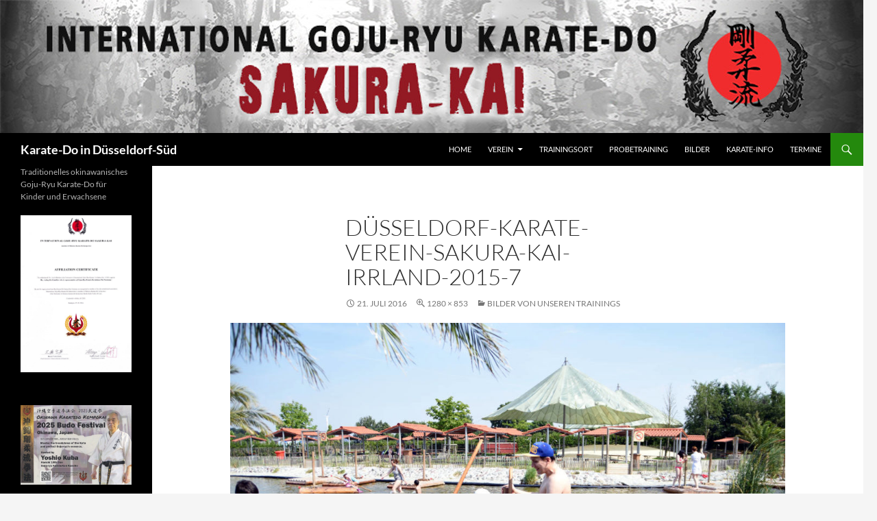

--- FILE ---
content_type: text/html; charset=UTF-8
request_url: https://xn--dsseldorf-karate-jzb.de/trainingsbilder/duesseldorf-karate-verein-sakura-kai-irrland-2015-7/
body_size: 10457
content:
<!DOCTYPE html> <!--[if IE 7]><html class="ie ie7" lang="de"> <![endif]--> <!--[if IE 8]><html class="ie ie8" lang="de"> <![endif]--> <!--[if !(IE 7) & !(IE 8)]><!--><html lang="de"> <!--<![endif]--><head><meta charset="UTF-8"><meta name="viewport" content="width=device-width, initial-scale=1.0"><title>Düsseldorf-Karate-Verein-Sakura-Kai-Irrland-2015-7 | Karate-Do in Düsseldorf-Süd</title><link rel="profile" href="https://gmpg.org/xfn/11"><link rel="pingback" href="https://xn--dsseldorf-karate-jzb.de/xmlrpc.php"> <!--[if lt IE 9]> <script src="https://xn--dsseldorf-karate-jzb.de/wp-content/themes/twentyfourteen/js/html5.js?ver=3.7.0"></script> <![endif]--><meta name='robots' content='max-image-preview:large' /><style>img:is([sizes="auto" i], [sizes^="auto," i]) { contain-intrinsic-size: 3000px 1500px }</style><link rel="alternate" type="application/rss+xml" title="Karate-Do in Düsseldorf-Süd &raquo; Feed" href="https://xn--dsseldorf-karate-jzb.de/feed/" /> <script defer src="[data-uri]"></script> <style id='wp-emoji-styles-inline-css'>img.wp-smiley, img.emoji {
		display: inline !important;
		border: none !important;
		box-shadow: none !important;
		height: 1em !important;
		width: 1em !important;
		margin: 0 0.07em !important;
		vertical-align: -0.1em !important;
		background: none !important;
		padding: 0 !important;
	}</style><link rel='stylesheet' id='wp-block-library-css' href='https://xn--dsseldorf-karate-jzb.de/wp-includes/css/dist/block-library/style.min.css?ver=6.8.3' media='all' /><style id='wp-block-library-theme-inline-css'>.wp-block-audio :where(figcaption){color:#555;font-size:13px;text-align:center}.is-dark-theme .wp-block-audio :where(figcaption){color:#ffffffa6}.wp-block-audio{margin:0 0 1em}.wp-block-code{border:1px solid #ccc;border-radius:4px;font-family:Menlo,Consolas,monaco,monospace;padding:.8em 1em}.wp-block-embed :where(figcaption){color:#555;font-size:13px;text-align:center}.is-dark-theme .wp-block-embed :where(figcaption){color:#ffffffa6}.wp-block-embed{margin:0 0 1em}.blocks-gallery-caption{color:#555;font-size:13px;text-align:center}.is-dark-theme .blocks-gallery-caption{color:#ffffffa6}:root :where(.wp-block-image figcaption){color:#555;font-size:13px;text-align:center}.is-dark-theme :root :where(.wp-block-image figcaption){color:#ffffffa6}.wp-block-image{margin:0 0 1em}.wp-block-pullquote{border-bottom:4px solid;border-top:4px solid;color:currentColor;margin-bottom:1.75em}.wp-block-pullquote cite,.wp-block-pullquote footer,.wp-block-pullquote__citation{color:currentColor;font-size:.8125em;font-style:normal;text-transform:uppercase}.wp-block-quote{border-left:.25em solid;margin:0 0 1.75em;padding-left:1em}.wp-block-quote cite,.wp-block-quote footer{color:currentColor;font-size:.8125em;font-style:normal;position:relative}.wp-block-quote:where(.has-text-align-right){border-left:none;border-right:.25em solid;padding-left:0;padding-right:1em}.wp-block-quote:where(.has-text-align-center){border:none;padding-left:0}.wp-block-quote.is-large,.wp-block-quote.is-style-large,.wp-block-quote:where(.is-style-plain){border:none}.wp-block-search .wp-block-search__label{font-weight:700}.wp-block-search__button{border:1px solid #ccc;padding:.375em .625em}:where(.wp-block-group.has-background){padding:1.25em 2.375em}.wp-block-separator.has-css-opacity{opacity:.4}.wp-block-separator{border:none;border-bottom:2px solid;margin-left:auto;margin-right:auto}.wp-block-separator.has-alpha-channel-opacity{opacity:1}.wp-block-separator:not(.is-style-wide):not(.is-style-dots){width:100px}.wp-block-separator.has-background:not(.is-style-dots){border-bottom:none;height:1px}.wp-block-separator.has-background:not(.is-style-wide):not(.is-style-dots){height:2px}.wp-block-table{margin:0 0 1em}.wp-block-table td,.wp-block-table th{word-break:normal}.wp-block-table :where(figcaption){color:#555;font-size:13px;text-align:center}.is-dark-theme .wp-block-table :where(figcaption){color:#ffffffa6}.wp-block-video :where(figcaption){color:#555;font-size:13px;text-align:center}.is-dark-theme .wp-block-video :where(figcaption){color:#ffffffa6}.wp-block-video{margin:0 0 1em}:root :where(.wp-block-template-part.has-background){margin-bottom:0;margin-top:0;padding:1.25em 2.375em}</style><style id='classic-theme-styles-inline-css'>/*! This file is auto-generated */
.wp-block-button__link{color:#fff;background-color:#32373c;border-radius:9999px;box-shadow:none;text-decoration:none;padding:calc(.667em + 2px) calc(1.333em + 2px);font-size:1.125em}.wp-block-file__button{background:#32373c;color:#fff;text-decoration:none}</style><style id='global-styles-inline-css'>:root{--wp--preset--aspect-ratio--square: 1;--wp--preset--aspect-ratio--4-3: 4/3;--wp--preset--aspect-ratio--3-4: 3/4;--wp--preset--aspect-ratio--3-2: 3/2;--wp--preset--aspect-ratio--2-3: 2/3;--wp--preset--aspect-ratio--16-9: 16/9;--wp--preset--aspect-ratio--9-16: 9/16;--wp--preset--color--black: #000;--wp--preset--color--cyan-bluish-gray: #abb8c3;--wp--preset--color--white: #fff;--wp--preset--color--pale-pink: #f78da7;--wp--preset--color--vivid-red: #cf2e2e;--wp--preset--color--luminous-vivid-orange: #ff6900;--wp--preset--color--luminous-vivid-amber: #fcb900;--wp--preset--color--light-green-cyan: #7bdcb5;--wp--preset--color--vivid-green-cyan: #00d084;--wp--preset--color--pale-cyan-blue: #8ed1fc;--wp--preset--color--vivid-cyan-blue: #0693e3;--wp--preset--color--vivid-purple: #9b51e0;--wp--preset--color--green: #24890d;--wp--preset--color--dark-gray: #2b2b2b;--wp--preset--color--medium-gray: #767676;--wp--preset--color--light-gray: #f5f5f5;--wp--preset--gradient--vivid-cyan-blue-to-vivid-purple: linear-gradient(135deg,rgba(6,147,227,1) 0%,rgb(155,81,224) 100%);--wp--preset--gradient--light-green-cyan-to-vivid-green-cyan: linear-gradient(135deg,rgb(122,220,180) 0%,rgb(0,208,130) 100%);--wp--preset--gradient--luminous-vivid-amber-to-luminous-vivid-orange: linear-gradient(135deg,rgba(252,185,0,1) 0%,rgba(255,105,0,1) 100%);--wp--preset--gradient--luminous-vivid-orange-to-vivid-red: linear-gradient(135deg,rgba(255,105,0,1) 0%,rgb(207,46,46) 100%);--wp--preset--gradient--very-light-gray-to-cyan-bluish-gray: linear-gradient(135deg,rgb(238,238,238) 0%,rgb(169,184,195) 100%);--wp--preset--gradient--cool-to-warm-spectrum: linear-gradient(135deg,rgb(74,234,220) 0%,rgb(151,120,209) 20%,rgb(207,42,186) 40%,rgb(238,44,130) 60%,rgb(251,105,98) 80%,rgb(254,248,76) 100%);--wp--preset--gradient--blush-light-purple: linear-gradient(135deg,rgb(255,206,236) 0%,rgb(152,150,240) 100%);--wp--preset--gradient--blush-bordeaux: linear-gradient(135deg,rgb(254,205,165) 0%,rgb(254,45,45) 50%,rgb(107,0,62) 100%);--wp--preset--gradient--luminous-dusk: linear-gradient(135deg,rgb(255,203,112) 0%,rgb(199,81,192) 50%,rgb(65,88,208) 100%);--wp--preset--gradient--pale-ocean: linear-gradient(135deg,rgb(255,245,203) 0%,rgb(182,227,212) 50%,rgb(51,167,181) 100%);--wp--preset--gradient--electric-grass: linear-gradient(135deg,rgb(202,248,128) 0%,rgb(113,206,126) 100%);--wp--preset--gradient--midnight: linear-gradient(135deg,rgb(2,3,129) 0%,rgb(40,116,252) 100%);--wp--preset--font-size--small: 13px;--wp--preset--font-size--medium: 20px;--wp--preset--font-size--large: 36px;--wp--preset--font-size--x-large: 42px;--wp--preset--spacing--20: 0.44rem;--wp--preset--spacing--30: 0.67rem;--wp--preset--spacing--40: 1rem;--wp--preset--spacing--50: 1.5rem;--wp--preset--spacing--60: 2.25rem;--wp--preset--spacing--70: 3.38rem;--wp--preset--spacing--80: 5.06rem;--wp--preset--shadow--natural: 6px 6px 9px rgba(0, 0, 0, 0.2);--wp--preset--shadow--deep: 12px 12px 50px rgba(0, 0, 0, 0.4);--wp--preset--shadow--sharp: 6px 6px 0px rgba(0, 0, 0, 0.2);--wp--preset--shadow--outlined: 6px 6px 0px -3px rgba(255, 255, 255, 1), 6px 6px rgba(0, 0, 0, 1);--wp--preset--shadow--crisp: 6px 6px 0px rgba(0, 0, 0, 1);}:where(.is-layout-flex){gap: 0.5em;}:where(.is-layout-grid){gap: 0.5em;}body .is-layout-flex{display: flex;}.is-layout-flex{flex-wrap: wrap;align-items: center;}.is-layout-flex > :is(*, div){margin: 0;}body .is-layout-grid{display: grid;}.is-layout-grid > :is(*, div){margin: 0;}:where(.wp-block-columns.is-layout-flex){gap: 2em;}:where(.wp-block-columns.is-layout-grid){gap: 2em;}:where(.wp-block-post-template.is-layout-flex){gap: 1.25em;}:where(.wp-block-post-template.is-layout-grid){gap: 1.25em;}.has-black-color{color: var(--wp--preset--color--black) !important;}.has-cyan-bluish-gray-color{color: var(--wp--preset--color--cyan-bluish-gray) !important;}.has-white-color{color: var(--wp--preset--color--white) !important;}.has-pale-pink-color{color: var(--wp--preset--color--pale-pink) !important;}.has-vivid-red-color{color: var(--wp--preset--color--vivid-red) !important;}.has-luminous-vivid-orange-color{color: var(--wp--preset--color--luminous-vivid-orange) !important;}.has-luminous-vivid-amber-color{color: var(--wp--preset--color--luminous-vivid-amber) !important;}.has-light-green-cyan-color{color: var(--wp--preset--color--light-green-cyan) !important;}.has-vivid-green-cyan-color{color: var(--wp--preset--color--vivid-green-cyan) !important;}.has-pale-cyan-blue-color{color: var(--wp--preset--color--pale-cyan-blue) !important;}.has-vivid-cyan-blue-color{color: var(--wp--preset--color--vivid-cyan-blue) !important;}.has-vivid-purple-color{color: var(--wp--preset--color--vivid-purple) !important;}.has-black-background-color{background-color: var(--wp--preset--color--black) !important;}.has-cyan-bluish-gray-background-color{background-color: var(--wp--preset--color--cyan-bluish-gray) !important;}.has-white-background-color{background-color: var(--wp--preset--color--white) !important;}.has-pale-pink-background-color{background-color: var(--wp--preset--color--pale-pink) !important;}.has-vivid-red-background-color{background-color: var(--wp--preset--color--vivid-red) !important;}.has-luminous-vivid-orange-background-color{background-color: var(--wp--preset--color--luminous-vivid-orange) !important;}.has-luminous-vivid-amber-background-color{background-color: var(--wp--preset--color--luminous-vivid-amber) !important;}.has-light-green-cyan-background-color{background-color: var(--wp--preset--color--light-green-cyan) !important;}.has-vivid-green-cyan-background-color{background-color: var(--wp--preset--color--vivid-green-cyan) !important;}.has-pale-cyan-blue-background-color{background-color: var(--wp--preset--color--pale-cyan-blue) !important;}.has-vivid-cyan-blue-background-color{background-color: var(--wp--preset--color--vivid-cyan-blue) !important;}.has-vivid-purple-background-color{background-color: var(--wp--preset--color--vivid-purple) !important;}.has-black-border-color{border-color: var(--wp--preset--color--black) !important;}.has-cyan-bluish-gray-border-color{border-color: var(--wp--preset--color--cyan-bluish-gray) !important;}.has-white-border-color{border-color: var(--wp--preset--color--white) !important;}.has-pale-pink-border-color{border-color: var(--wp--preset--color--pale-pink) !important;}.has-vivid-red-border-color{border-color: var(--wp--preset--color--vivid-red) !important;}.has-luminous-vivid-orange-border-color{border-color: var(--wp--preset--color--luminous-vivid-orange) !important;}.has-luminous-vivid-amber-border-color{border-color: var(--wp--preset--color--luminous-vivid-amber) !important;}.has-light-green-cyan-border-color{border-color: var(--wp--preset--color--light-green-cyan) !important;}.has-vivid-green-cyan-border-color{border-color: var(--wp--preset--color--vivid-green-cyan) !important;}.has-pale-cyan-blue-border-color{border-color: var(--wp--preset--color--pale-cyan-blue) !important;}.has-vivid-cyan-blue-border-color{border-color: var(--wp--preset--color--vivid-cyan-blue) !important;}.has-vivid-purple-border-color{border-color: var(--wp--preset--color--vivid-purple) !important;}.has-vivid-cyan-blue-to-vivid-purple-gradient-background{background: var(--wp--preset--gradient--vivid-cyan-blue-to-vivid-purple) !important;}.has-light-green-cyan-to-vivid-green-cyan-gradient-background{background: var(--wp--preset--gradient--light-green-cyan-to-vivid-green-cyan) !important;}.has-luminous-vivid-amber-to-luminous-vivid-orange-gradient-background{background: var(--wp--preset--gradient--luminous-vivid-amber-to-luminous-vivid-orange) !important;}.has-luminous-vivid-orange-to-vivid-red-gradient-background{background: var(--wp--preset--gradient--luminous-vivid-orange-to-vivid-red) !important;}.has-very-light-gray-to-cyan-bluish-gray-gradient-background{background: var(--wp--preset--gradient--very-light-gray-to-cyan-bluish-gray) !important;}.has-cool-to-warm-spectrum-gradient-background{background: var(--wp--preset--gradient--cool-to-warm-spectrum) !important;}.has-blush-light-purple-gradient-background{background: var(--wp--preset--gradient--blush-light-purple) !important;}.has-blush-bordeaux-gradient-background{background: var(--wp--preset--gradient--blush-bordeaux) !important;}.has-luminous-dusk-gradient-background{background: var(--wp--preset--gradient--luminous-dusk) !important;}.has-pale-ocean-gradient-background{background: var(--wp--preset--gradient--pale-ocean) !important;}.has-electric-grass-gradient-background{background: var(--wp--preset--gradient--electric-grass) !important;}.has-midnight-gradient-background{background: var(--wp--preset--gradient--midnight) !important;}.has-small-font-size{font-size: var(--wp--preset--font-size--small) !important;}.has-medium-font-size{font-size: var(--wp--preset--font-size--medium) !important;}.has-large-font-size{font-size: var(--wp--preset--font-size--large) !important;}.has-x-large-font-size{font-size: var(--wp--preset--font-size--x-large) !important;}
:where(.wp-block-post-template.is-layout-flex){gap: 1.25em;}:where(.wp-block-post-template.is-layout-grid){gap: 1.25em;}
:where(.wp-block-columns.is-layout-flex){gap: 2em;}:where(.wp-block-columns.is-layout-grid){gap: 2em;}
:root :where(.wp-block-pullquote){font-size: 1.5em;line-height: 1.6;}</style><link rel='stylesheet' id='contact-form-7-css' href='https://xn--dsseldorf-karate-jzb.de/wp-content/cache/autoptimize/autoptimize_single_64ac31699f5326cb3c76122498b76f66.php?ver=6.1.4' media='all' /><link rel='stylesheet' id='twentyfourteen-lato-css' href='https://xn--dsseldorf-karate-jzb.de/wp-content/cache/autoptimize/autoptimize_single_20b7c6576519dc76c59d545a3cce9e78.php?ver=20230328' media='all' /><link rel='stylesheet' id='genericons-css' href='https://xn--dsseldorf-karate-jzb.de/wp-content/cache/autoptimize/autoptimize_single_8604c201ca1b346289d82daf2b6c91f6.php?ver=3.0.3' media='all' /><link rel='stylesheet' id='twentyfourteen-style-css' href='https://xn--dsseldorf-karate-jzb.de/wp-content/cache/autoptimize/autoptimize_single_03a3fd9d2a8833ba0e99213d9ed1b738.php?ver=20250715' media='all' /><link rel='stylesheet' id='twentyfourteen-block-style-css' href='https://xn--dsseldorf-karate-jzb.de/wp-content/cache/autoptimize/autoptimize_single_7c74ddb14f3da2e8af9bbe628fee2dfd.php?ver=20250715' media='all' /> <!--[if lt IE 9]><link rel='stylesheet' id='twentyfourteen-ie-css' href='https://xn--dsseldorf-karate-jzb.de/wp-content/themes/twentyfourteen/css/ie.css?ver=20140711' media='all' /> <![endif]--><link rel='stylesheet' id='slb_core-css' href='https://xn--dsseldorf-karate-jzb.de/wp-content/cache/autoptimize/autoptimize_single_a5bb779e3f9eef4a7dac11ff9eb10e19.php?ver=2.9.4' media='all' /> <script src="https://xn--dsseldorf-karate-jzb.de/wp-includes/js/jquery/jquery.min.js?ver=3.7.1" id="jquery-core-js"></script> <script defer src="https://xn--dsseldorf-karate-jzb.de/wp-includes/js/jquery/jquery-migrate.min.js?ver=3.4.1" id="jquery-migrate-js"></script> <script defer src="https://xn--dsseldorf-karate-jzb.de/wp-content/cache/autoptimize/autoptimize_single_9ec09e3f667433fcc24b25abb4d91700.php?ver=20150120" id="twentyfourteen-keyboard-image-navigation-js"></script> <script src="https://xn--dsseldorf-karate-jzb.de/wp-content/cache/autoptimize/autoptimize_single_20ea6bb2e918feb5392be0617397ec15.php?ver=20230526" id="twentyfourteen-script-js" defer data-wp-strategy="defer"></script> <link rel="https://api.w.org/" href="https://xn--dsseldorf-karate-jzb.de/wp-json/" /><link rel="alternate" title="JSON" type="application/json" href="https://xn--dsseldorf-karate-jzb.de/wp-json/wp/v2/media/994" /><link rel="EditURI" type="application/rsd+xml" title="RSD" href="https://xn--dsseldorf-karate-jzb.de/xmlrpc.php?rsd" /><meta name="generator" content="WordPress 6.8.3" /><link rel='shortlink' href='https://xn--dsseldorf-karate-jzb.de/?p=994' /><link rel="alternate" title="oEmbed (JSON)" type="application/json+oembed" href="https://xn--dsseldorf-karate-jzb.de/wp-json/oembed/1.0/embed?url=https%3A%2F%2Fxn--dsseldorf-karate-jzb.de%2Ftrainingsbilder%2Fduesseldorf-karate-verein-sakura-kai-irrland-2015-7%2F" /><link rel="alternate" title="oEmbed (XML)" type="text/xml+oembed" href="https://xn--dsseldorf-karate-jzb.de/wp-json/oembed/1.0/embed?url=https%3A%2F%2Fxn--dsseldorf-karate-jzb.de%2Ftrainingsbilder%2Fduesseldorf-karate-verein-sakura-kai-irrland-2015-7%2F&#038;format=xml" /><link rel="amphtml" href="https://xn--dsseldorf-karate-jzb.de/trainingsbilder/duesseldorf-karate-verein-sakura-kai-irrland-2015-7/?amp"><link rel="icon" href="https://xn--dsseldorf-karate-jzb.de/wp-content/uploads/2016/08/cropped-sakura-de-logo-512x512-1-32x32.png" sizes="32x32" /><link rel="icon" href="https://xn--dsseldorf-karate-jzb.de/wp-content/uploads/2016/08/cropped-sakura-de-logo-512x512-1-192x192.png" sizes="192x192" /><link rel="apple-touch-icon" href="https://xn--dsseldorf-karate-jzb.de/wp-content/uploads/2016/08/cropped-sakura-de-logo-512x512-1-180x180.png" /><meta name="msapplication-TileImage" content="https://xn--dsseldorf-karate-jzb.de/wp-content/uploads/2016/08/cropped-sakura-de-logo-512x512-1-270x270.png" /><style id="wp-custom-css">/* roboto-regular - latin */
@font-face {
  font-family: 'Roboto';
  font-style: normal;
  font-weight: 400;
  src: url('./fonts/roboto-v30-latin-regular.eot'); /* IE9 Compat Modes */
  src: local(''),
       url('./fonts/roboto-v30-latin-regular.eot?#iefix') format('embedded-opentype'), /* IE6-IE8 */
       url('./fonts/roboto-v30-latin-regular.woff2') format('woff2'), /* Super Modern Browsers */
       url('./fonts/roboto-v30-latin-regular.woff') format('woff'), /* Modern Browsers */
       url('./fonts/roboto-v30-latin-regular.ttf') format('truetype'), /* Safari, Android, iOS */
       url('./fonts/roboto-v30-latin-regular.svg#Roboto') format('svg'); /* Legacy iOS */
}

/* roboto-italic - latin */
@font-face {
  font-family: 'Roboto';
  font-style: italic;
  font-weight: 400;
  src: url('./fonts/roboto-v30-latin-italic.eot'); /* IE9 Compat Modes */
  src: local(''),
       url('./fonts/roboto-v30-latin-italic.eot?#iefix') format('embedded-opentype'), /* IE6-IE8 */
       url('./fonts/roboto-v30-latin-italic.woff2') format('woff2'), /* Super Modern Browsers */
       url('./fonts/roboto-v30-latin-italic.woff') format('woff'), /* Modern Browsers */
       url('./fonts/roboto-v30-latin-italic.ttf') format('truetype'), /* Safari, Android, iOS */
       url('./fonts/roboto-v30-latin-italic.svg#Roboto') format('svg'); /* Legacy iOS */
}

/* roboto-700 - latin */
@font-face {
  font-family: 'Roboto';
  font-style: normal;
  font-weight: 700;
  src: url('./fonts/roboto-v30-latin-700.eot'); /* IE9 Compat Modes */
  src: local(''),
       url('./fonts/roboto-v30-latin-700.eot?#iefix') format('embedded-opentype'), /* IE6-IE8 */
       url('./fonts/roboto-v30-latin-700.woff2') format('woff2'), /* Super Modern Browsers */
       url('./fonts/roboto-v30-latin-700.woff') format('woff'), /* Modern Browsers */
       url('./fonts/roboto-v30-latin-700.ttf') format('truetype'), /* Safari, Android, iOS */
       url('./fonts/roboto-v30-latin-700.svg#Roboto') format('svg'); /* Legacy iOS */
}</style></head><body class="attachment wp-singular attachment-template-default attachmentid-994 attachment-jpeg wp-embed-responsive wp-theme-twentyfourteen header-image full-width singular"> <a class="screen-reader-text skip-link" href="#content"> Zum Inhalt springen</a><div id="page" class="hfeed site"><div id="site-header"> <a href="https://xn--dsseldorf-karate-jzb.de/" rel="home" > <img src="https://xn--dsseldorf-karate-jzb.de/wp-content/uploads/2014/12/sakura-kai-karate-header-logo.jpg" width="1260" height="194" alt="Karate-Do in Düsseldorf-Süd" srcset="https://xn--dsseldorf-karate-jzb.de/wp-content/uploads/2014/12/sakura-kai-karate-header-logo.jpg 1260w, https://xn--dsseldorf-karate-jzb.de/wp-content/uploads/2014/12/sakura-kai-karate-header-logo-300x46.jpg 300w, https://xn--dsseldorf-karate-jzb.de/wp-content/uploads/2014/12/sakura-kai-karate-header-logo-1024x157.jpg 1024w" sizes="(max-width: 1260px) 100vw, 1260px" decoding="async" fetchpriority="high" /> </a></div><header id="masthead" class="site-header"><div class="header-main"><h1 class="site-title"><a href="https://xn--dsseldorf-karate-jzb.de/" rel="home" >Karate-Do in Düsseldorf-Süd</a></h1><div class="search-toggle"> <a href="#search-container" class="screen-reader-text" aria-expanded="false" aria-controls="search-container"> Suchen </a></div><nav id="primary-navigation" class="site-navigation primary-navigation"> <button class="menu-toggle">Primäres Menü</button><div class="menu-hauptmenue-container"><ul id="primary-menu" class="nav-menu"><li id="menu-item-67" class="menu-item menu-item-type-custom menu-item-object-custom menu-item-home menu-item-67"><a href="https://xn--dsseldorf-karate-jzb.de/">Home</a></li><li id="menu-item-544" class="menu-item menu-item-type-taxonomy menu-item-object-category menu-item-has-children menu-item-544"><a href="https://xn--dsseldorf-karate-jzb.de/category/trainingsziele/">Verein</a><ul class="sub-menu"><li id="menu-item-540" class="menu-item menu-item-type-post_type menu-item-object-page menu-item-540"><a href="https://xn--dsseldorf-karate-jzb.de/trainingsziele/">Trainingsziele</a></li><li id="menu-item-938" class="menu-item menu-item-type-post_type menu-item-object-page menu-item-938"><a href="https://xn--dsseldorf-karate-jzb.de/karatetraining-regeln/">Dojo Regeln</a></li><li id="menu-item-601" class="menu-item menu-item-type-post_type menu-item-object-page menu-item-601"><a href="https://xn--dsseldorf-karate-jzb.de/unsere-gruppen/">Gruppen</a></li><li id="menu-item-68" class="menu-item menu-item-type-post_type menu-item-object-page menu-item-68"><a href="https://xn--dsseldorf-karate-jzb.de/unsere-trainer/">Trainer</a></li><li id="menu-item-1722" class="menu-item menu-item-type-post_type menu-item-object-page menu-item-privacy-policy menu-item-1722"><a rel="privacy-policy" href="https://xn--dsseldorf-karate-jzb.de/datenschutzerklaerung/">Datenschutzerklärung</a></li><li id="menu-item-1723" class="menu-item menu-item-type-post_type menu-item-object-page menu-item-1723"><a href="https://xn--dsseldorf-karate-jzb.de/impressum/">Impressum</a></li></ul></li><li id="menu-item-69" class="menu-item menu-item-type-post_type menu-item-object-page menu-item-home menu-item-69"><a href="https://xn--dsseldorf-karate-jzb.de/karate-in-duesseldorf-trainingsorte/">Trainingsort</a></li><li id="menu-item-71" class="menu-item menu-item-type-post_type menu-item-object-page menu-item-71"><a href="https://xn--dsseldorf-karate-jzb.de/kontakt/">Probetraining</a></li><li id="menu-item-987" class="menu-item menu-item-type-post_type menu-item-object-page menu-item-987"><a href="https://xn--dsseldorf-karate-jzb.de/trainingsbilder/">Bilder</a></li><li id="menu-item-157" class="menu-item menu-item-type-post_type menu-item-object-page menu-item-157"><a href="https://xn--dsseldorf-karate-jzb.de/karate-wissen/">Karate-Info</a></li><li id="menu-item-70" class="menu-item menu-item-type-post_type menu-item-object-page menu-item-70"><a href="https://xn--dsseldorf-karate-jzb.de/termine/">Termine</a></li></ul></div></nav></div><div id="search-container" class="search-box-wrapper hide"><div class="search-box"><form role="search" method="get" class="search-form" action="https://xn--dsseldorf-karate-jzb.de/"> <label> <span class="screen-reader-text">Suche nach:</span> <input type="search" class="search-field" placeholder="Suchen …" value="" name="s" /> </label> <input type="submit" class="search-submit" value="Suchen" /></form></div></div></header><div id="main" class="site-main"><section id="primary" class="content-area image-attachment"><div id="content" class="site-content" role="main"><article id="post-994" class="post-994 attachment type-attachment status-inherit hentry"><header class="entry-header"><h1 class="entry-title">Düsseldorf-Karate-Verein-Sakura-Kai-Irrland-2015-7</h1><div class="entry-meta"> <span class="entry-date"><time class="entry-date" datetime="2016-07-21T11:37:14+01:00">21. Juli 2016</time></span> <span class="full-size-link"><a href="https://xn--dsseldorf-karate-jzb.de/wp-content/uploads/2014/02/Düsseldorf-Karate-Verein-Sakura-Kai-Irrland-2015-7.jpg">1280 &times; 853</a></span> <span class="parent-post-link"><a href="https://xn--dsseldorf-karate-jzb.de/trainingsbilder/" rel="gallery">Bilder von unseren Trainings</a></span></div></header><div class="entry-content"><div class="entry-attachment"><div class="attachment"> <a href="https://xn--dsseldorf-karate-jzb.de/trainingsbilder/duesseldorf-karate-verein-sakura-kai-irrland-2015-8/" rel="attachment"><img width="810" height="540" src="https://xn--dsseldorf-karate-jzb.de/wp-content/uploads/2014/02/Düsseldorf-Karate-Verein-Sakura-Kai-Irrland-2015-7.jpg" class="attachment-810x810 size-810x810" alt="Karate Ausflug Irrland 2015" decoding="async" srcset="https://xn--dsseldorf-karate-jzb.de/wp-content/uploads/2014/02/Düsseldorf-Karate-Verein-Sakura-Kai-Irrland-2015-7.jpg 1280w, https://xn--dsseldorf-karate-jzb.de/wp-content/uploads/2014/02/Düsseldorf-Karate-Verein-Sakura-Kai-Irrland-2015-7-300x200.jpg 300w, https://xn--dsseldorf-karate-jzb.de/wp-content/uploads/2014/02/Düsseldorf-Karate-Verein-Sakura-Kai-Irrland-2015-7-768x512.jpg 768w, https://xn--dsseldorf-karate-jzb.de/wp-content/uploads/2014/02/Düsseldorf-Karate-Verein-Sakura-Kai-Irrland-2015-7-1024x682.jpg 1024w" sizes="(max-width: 810px) 100vw, 810px" /></a></div></div></div></article><nav id="image-navigation" class="navigation image-navigation"><div class="nav-links"> <a href='https://xn--dsseldorf-karate-jzb.de/trainingsbilder/duesseldorf-karate-verein-sakura-kai-irrland-2015-6/'><div class="previous-image">Vorheriges Bild</div></a> <a href='https://xn--dsseldorf-karate-jzb.de/trainingsbilder/duesseldorf-karate-verein-sakura-kai-irrland-2015-8/'><div class="next-image">Nächstes Bild</div></a></div></nav></div></section><div id="secondary"><h2 class="site-description">Traditionelles okinawanisches Goju-Ryu Karate-Do für Kinder und Erwachsene</h2><div id="primary-sidebar" class="primary-sidebar widget-area" role="complementary"><aside id="block-2" class="widget widget_block widget_media_image"><figure class="wp-block-image size-large"><a href="https://xn--dsseldorf-karate-jzb.de/wp-content/uploads/2024/09/Sakura-Kai_Deutschland_Mitgliedschaftsbescheinigung.jpg"><img loading="lazy" decoding="async" width="725" height="1024" src="https://xn--dsseldorf-karate-jzb.de/wp-content/uploads/2024/09/Sakura-Kai_Deutschland_Mitgliedschaftsbescheinigung-725x1024.jpg" alt="Sakura-Kai Deutschland Mitgliedschaftsbescheinigung" class="wp-image-2009" srcset="https://xn--dsseldorf-karate-jzb.de/wp-content/uploads/2024/09/Sakura-Kai_Deutschland_Mitgliedschaftsbescheinigung-725x1024.jpg 725w, https://xn--dsseldorf-karate-jzb.de/wp-content/uploads/2024/09/Sakura-Kai_Deutschland_Mitgliedschaftsbescheinigung-213x300.jpg 213w, https://xn--dsseldorf-karate-jzb.de/wp-content/uploads/2024/09/Sakura-Kai_Deutschland_Mitgliedschaftsbescheinigung-768x1084.jpg 768w, https://xn--dsseldorf-karate-jzb.de/wp-content/uploads/2024/09/Sakura-Kai_Deutschland_Mitgliedschaftsbescheinigung-1088x1536.jpg 1088w, https://xn--dsseldorf-karate-jzb.de/wp-content/uploads/2024/09/Sakura-Kai_Deutschland_Mitgliedschaftsbescheinigung-1451x2048.jpg 1451w, https://xn--dsseldorf-karate-jzb.de/wp-content/uploads/2024/09/Sakura-Kai_Deutschland_Mitgliedschaftsbescheinigung.jpg 1751w" sizes="auto, (max-width: 725px) 100vw, 725px" /></a></figure></aside><aside id="block-3" class="widget widget_block widget_media_image"><figure class="wp-block-image size-large"><a href="https://xn--dsseldorf-karate-jzb.de/wp-content/uploads/2024/09/Budo_Festival_Okinawa_2025.jpg"><img loading="lazy" decoding="async" width="1024" height="732" src="https://xn--dsseldorf-karate-jzb.de/wp-content/uploads/2024/09/Budo_Festival_Okinawa_2025-1024x732.jpg" alt="Budo Festival Okinawa 2025" class="wp-image-2014" srcset="https://xn--dsseldorf-karate-jzb.de/wp-content/uploads/2024/09/Budo_Festival_Okinawa_2025-1024x732.jpg 1024w, https://xn--dsseldorf-karate-jzb.de/wp-content/uploads/2024/09/Budo_Festival_Okinawa_2025-300x214.jpg 300w, https://xn--dsseldorf-karate-jzb.de/wp-content/uploads/2024/09/Budo_Festival_Okinawa_2025-768x549.jpg 768w, https://xn--dsseldorf-karate-jzb.de/wp-content/uploads/2024/09/Budo_Festival_Okinawa_2025-1536x1098.jpg 1536w, https://xn--dsseldorf-karate-jzb.de/wp-content/uploads/2024/09/Budo_Festival_Okinawa_2025.jpg 2048w" sizes="auto, (max-width: 1024px) 100vw, 1024px" /></a><figcaption class="wp-element-caption">Budo Festival auf Okinawa 2025</figcaption></figure></aside><aside id="widget_sp_image-9" class="widget widget_sp_image"><a href="http://www.sakura-kai.eu/" target="_blank" class="widget_sp_image-image-link"><img width="78" height="110" alt="Sakura-Kai International Goju-Ryu Karate-Do Organisation" class="attachment-full aligncenter" style="max-width: 100%;" src="https://xn--dsseldorf-karate-jzb.de/wp-content/uploads/2016/12/kenpoukai.png" /></a></aside><aside id="widget_sp_image-10" class="widget widget_sp_image"><a href="https://de.wikipedia.org/wiki/G%C5%8Dj%C5%AB-Ry%C5%AB" target="_blank" class="widget_sp_image-image-link"><img width="227" height="360" alt="Goju-Ryu Karate-Do Entstehung und Geschichte " class="attachment-full aligncenter" style="max-width: 100%;" srcset="https://xn--dsseldorf-karate-jzb.de/wp-content/uploads/2013/12/Gojuryu-Karate.png 227w, https://xn--dsseldorf-karate-jzb.de/wp-content/uploads/2013/12/Gojuryu-Karate-189x300.png 189w" sizes="(max-width: 227px) 100vw, 227px" src="https://xn--dsseldorf-karate-jzb.de/wp-content/uploads/2013/12/Gojuryu-Karate.png" /></a></aside><aside id="widget_sp_image-12" class="widget widget_sp_image"><a href="http://www.pref.okinawa.jp/site/chijiko/kohokoryu/foreign/english/index.html" target="_blank" class="widget_sp_image-image-link"><img width="162" height="60" alt="Präfektur Okinawa" class="attachment-full aligncenter" style="max-width: 100%;" src="https://xn--dsseldorf-karate-jzb.de/wp-content/uploads/2018/02/okinawa-prefecture.png" /></a></aside><aside id="custom_html-3" class="widget_text widget widget_custom_html"><h1 class="widget-title">Partner-Dojo:</h1><div class="textwidget custom-html-widget"><a href="http://www.sakura-kai.eu" target="_blank">sakura-kai.eu</a><br /> <a href="http://www.gojukan.de" target="_blank">gojukan.de</a><br /> <a href="http://seinchin.hu" target="_blank">seinchin.hu</a><br /> <a href="http://karate-kampfkunst.de" target="_blank">karate-kampfkunst.de</a></div></aside><aside id="widget_sp_image-13" class="widget widget_sp_image"><a href="https://tagesmutter-kind.de" target="_blank" class="widget_sp_image-image-link"><img width="200" height="200" alt="Unsere Kinderbetreuung und Tagesmutter in Düsseldorf" class="attachment-full alignleft" style="max-width: 100%;" srcset="https://xn--dsseldorf-karate-jzb.de/wp-content/uploads/2017/09/Sakura-Land-Kinderbetreuung-Logo-200px-1.png 200w, https://xn--dsseldorf-karate-jzb.de/wp-content/uploads/2017/09/Sakura-Land-Kinderbetreuung-Logo-200px-1-150x150.png 150w" sizes="(max-width: 200px) 100vw, 200px" src="https://xn--dsseldorf-karate-jzb.de/wp-content/uploads/2017/09/Sakura-Land-Kinderbetreuung-Logo-200px-1.png" /></a></aside></div></div></div><footer id="colophon" class="site-footer"><div class="site-info"><p class="alignleft">Sakura-Kai Düsseldorf e.V. &copy; 2013-2025</p><p class="alignright"><a href="http://düsseldorf-karate.de/datenschutzerklaerung/">Datenschutzerklärung</a>&nbsp;&nbsp;<a href="http://düsseldorf-karate.de/impressum/">Impressum</a></p></div></footer></div> <script type="speculationrules">{"prefetch":[{"source":"document","where":{"and":[{"href_matches":"\/*"},{"not":{"href_matches":["\/wp-*.php","\/wp-admin\/*","\/wp-content\/uploads\/*","\/wp-content\/*","\/wp-content\/plugins\/*","\/wp-content\/themes\/twentyfourteen\/*","\/*\\?(.+)"]}},{"not":{"selector_matches":"a[rel~=\"nofollow\"]"}},{"not":{"selector_matches":".no-prefetch, .no-prefetch a"}}]},"eagerness":"conservative"}]}</script> <script src="https://xn--dsseldorf-karate-jzb.de/wp-includes/js/dist/hooks.min.js?ver=4d63a3d491d11ffd8ac6" id="wp-hooks-js"></script> <script src="https://xn--dsseldorf-karate-jzb.de/wp-includes/js/dist/i18n.min.js?ver=5e580eb46a90c2b997e6" id="wp-i18n-js"></script> <script defer id="wp-i18n-js-after" src="[data-uri]"></script> <script defer src="https://xn--dsseldorf-karate-jzb.de/wp-content/cache/autoptimize/autoptimize_single_96e7dc3f0e8559e4a3f3ca40b17ab9c3.php?ver=6.1.4" id="swv-js"></script> <script defer id="contact-form-7-js-translations" src="[data-uri]"></script> <script defer id="contact-form-7-js-before" src="[data-uri]"></script> <script defer src="https://xn--dsseldorf-karate-jzb.de/wp-content/cache/autoptimize/autoptimize_single_2912c657d0592cc532dff73d0d2ce7bb.php?ver=6.1.4" id="contact-form-7-js"></script> <script defer id="slb_context" src="[data-uri]"></script> </body></html>